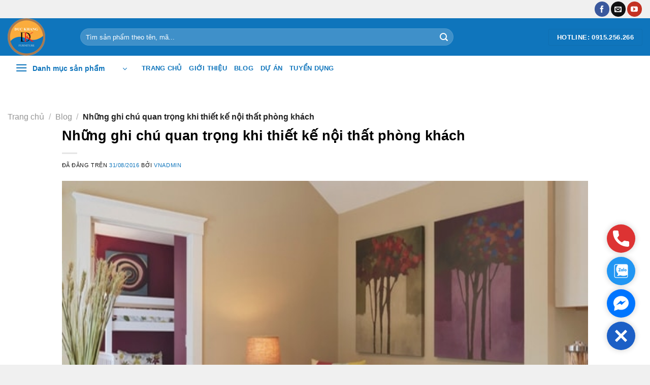

--- FILE ---
content_type: text/html; charset=UTF-8
request_url: https://veneer.vn/tin-tuc/301-nhung-ghi-chu-quan-trong-khi-thiet-ke-noi-that-phong-khach-hien-dai.html
body_size: 23143
content:
<!DOCTYPE html><html lang="vi" prefix="og: https://ogp.me/ns#" class="loading-site no-js"><head><meta charset="UTF-8" /><link rel="profile" href="http://gmpg.org/xfn/11" /><link rel="pingback" href="https://veneer.vn/xmlrpc.php" /> <script src="[data-uri]" defer></script> <meta name="viewport" content="width=device-width, initial-scale=1" /><title>Những ghi chú quan trọng khi thiết kế nội thất phòng khách - Veneer.vn - Nội thất gỗ veneer - Nội thất Đức Khang</title><meta name="description" content="Phòng khách là nơi cả nhà tụ tập, quây quần sau một ngày dài làm việc vất vả. Để thiết kế phòng khách theo phong cách hiện đại bạn nhất thiết phải nghiên cứu không gian phòng khách, bố trí ánh sáng phù hợp và tận dụng không gian mở."/><meta name="robots" content="index, follow, max-snippet:-1, max-video-preview:-1, max-image-preview:large"/><link rel="canonical" href="https://veneer.vn/tin-tuc/301-nhung-ghi-chu-quan-trong-khi-thiet-ke-noi-that-phong-khach-hien-dai.html" /><meta property="og:locale" content="vi_VN" /><meta property="og:type" content="article" /><meta property="og:title" content="Những ghi chú quan trọng khi thiết kế nội thất phòng khách - Veneer.vn - Nội thất gỗ veneer - Nội thất Đức Khang" /><meta property="og:description" content="Phòng khách là nơi cả nhà tụ tập, quây quần sau một ngày dài làm việc vất vả. Để thiết kế phòng khách theo phong cách hiện đại bạn nhất thiết phải nghiên cứu không gian phòng khách, bố trí ánh sáng phù hợp và tận dụng không gian mở." /><meta property="og:url" content="https://veneer.vn/tin-tuc/301-nhung-ghi-chu-quan-trong-khi-thiet-ke-noi-that-phong-khach-hien-dai.html" /><meta property="og:site_name" content="Veneer.vn" /><meta property="article:section" content="Blog" /><meta property="og:updated_time" content="2024-04-06T06:50:49+07:00" /><meta property="og:image" content="https://veneer.vn/wp-content/uploads/2016/08/images_k2_7d0d25bfcaa1421c2931a4f0387462aa.jpg" /><meta property="og:image:secure_url" content="https://veneer.vn/wp-content/uploads/2016/08/images_k2_7d0d25bfcaa1421c2931a4f0387462aa.jpg" /><meta property="og:image:width" content="600" /><meta property="og:image:height" content="450" /><meta property="og:image:alt" content="Những ghi chú quan trọng khi thiết kế nội thất phòng khách" /><meta property="og:image:type" content="image/jpeg" /><meta property="article:published_time" content="2016-08-31T02:00:00+07:00" /><meta property="article:modified_time" content="2024-04-06T06:50:49+07:00" /><meta name="twitter:card" content="summary_large_image" /><meta name="twitter:title" content="Những ghi chú quan trọng khi thiết kế nội thất phòng khách - Veneer.vn - Nội thất gỗ veneer - Nội thất Đức Khang" /><meta name="twitter:description" content="Phòng khách là nơi cả nhà tụ tập, quây quần sau một ngày dài làm việc vất vả. Để thiết kế phòng khách theo phong cách hiện đại bạn nhất thiết phải nghiên cứu không gian phòng khách, bố trí ánh sáng phù hợp và tận dụng không gian mở." /><meta name="twitter:image" content="https://veneer.vn/wp-content/uploads/2016/08/images_k2_7d0d25bfcaa1421c2931a4f0387462aa.jpg" /><meta name="twitter:label1" content="Được viết bởi" /><meta name="twitter:data1" content="vnadmin" /><meta name="twitter:label2" content="Thời gian để đọc" /><meta name="twitter:data2" content="3 phút" /> <script type="application/ld+json" class="rank-math-schema">{"@context":"https://schema.org","@graph":[{"@type":"Organization","@id":"https://veneer.vn/#organization","name":"Veneer.vn","url":"https://veneer.vn"},{"@type":"WebSite","@id":"https://veneer.vn/#website","url":"https://veneer.vn","name":"Veneer.vn","publisher":{"@id":"https://veneer.vn/#organization"},"inLanguage":"vi"},{"@type":"ImageObject","@id":"https://veneer.vn/wp-content/uploads/2016/08/images_k2_7d0d25bfcaa1421c2931a4f0387462aa.jpg","url":"https://veneer.vn/wp-content/uploads/2016/08/images_k2_7d0d25bfcaa1421c2931a4f0387462aa.jpg","width":"600","height":"450","inLanguage":"vi"},{"@type":"WebPage","@id":"https://veneer.vn/tin-tuc/301-nhung-ghi-chu-quan-trong-khi-thiet-ke-noi-that-phong-khach-hien-dai.html#webpage","url":"https://veneer.vn/tin-tuc/301-nhung-ghi-chu-quan-trong-khi-thiet-ke-noi-that-phong-khach-hien-dai.html","name":"Nh\u1eefng ghi ch\u00fa quan tr\u1ecdng khi thi\u1ebft k\u1ebf n\u1ed9i th\u1ea5t ph\u00f2ng kh\u00e1ch - Veneer.vn - N\u1ed9i th\u1ea5t g\u1ed7 veneer - N\u1ed9i th\u1ea5t \u0110\u1ee9c Khang","datePublished":"2016-08-31T02:00:00+07:00","dateModified":"2024-04-06T06:50:49+07:00","isPartOf":{"@id":"https://veneer.vn/#website"},"primaryImageOfPage":{"@id":"https://veneer.vn/wp-content/uploads/2016/08/images_k2_7d0d25bfcaa1421c2931a4f0387462aa.jpg"},"inLanguage":"vi"},{"@type":"Person","@id":"https://veneer.vn/author/vnadmin","name":"vnadmin","url":"https://veneer.vn/author/vnadmin","image":{"@type":"ImageObject","@id":"https://veneer.vn/wp-content/litespeed/avatar/99734958303fc02260928f263acb7140.jpg?ver=1768110685","url":"https://veneer.vn/wp-content/litespeed/avatar/99734958303fc02260928f263acb7140.jpg?ver=1768110685","caption":"vnadmin","inLanguage":"vi"},"worksFor":{"@id":"https://veneer.vn/#organization"}},{"@type":"BlogPosting","headline":"Nh\u1eefng ghi ch\u00fa quan tr\u1ecdng khi thi\u1ebft k\u1ebf n\u1ed9i th\u1ea5t ph\u00f2ng kh\u00e1ch - Veneer.vn - N\u1ed9i th\u1ea5t g\u1ed7 veneer - N\u1ed9i th\u1ea5t \u0110\u1ee9c","datePublished":"2016-08-31T02:00:00+07:00","dateModified":"2024-04-06T06:50:49+07:00","articleSection":"Blog","author":{"@id":"https://veneer.vn/author/vnadmin","name":"vnadmin"},"publisher":{"@id":"https://veneer.vn/#organization"},"description":"Ph\u00f2ng kh\u00e1ch l\u00e0 n\u01a1i c\u1ea3 nh\u00e0 t\u1ee5 t\u1eadp, qu\u00e2y qu\u1ea7n sau m\u1ed9t ng\u00e0y d\u00e0i l\u00e0m vi\u1ec7c v\u1ea5t v\u1ea3. \u0110\u1ec3 thi\u1ebft k\u1ebf ph\u00f2ng kh\u00e1ch theo phong c\u00e1ch hi\u1ec7n \u0111\u1ea1i b\u1ea1n nh\u1ea5t thi\u1ebft ph\u1ea3i nghi\u00ean c\u1ee9u kh\u00f4ng gian ph\u00f2ng kh\u00e1ch, b\u1ed1 tr\u00ed \u00e1nh s\u00e1ng ph\u00f9 h\u1ee3p v\u00e0 t\u1eadn d\u1ee5ng kh\u00f4ng gian m\u1edf.","name":"Nh\u1eefng ghi ch\u00fa quan tr\u1ecdng khi thi\u1ebft k\u1ebf n\u1ed9i th\u1ea5t ph\u00f2ng kh\u00e1ch - Veneer.vn - N\u1ed9i th\u1ea5t g\u1ed7 veneer - N\u1ed9i th\u1ea5t \u0110\u1ee9c","@id":"https://veneer.vn/tin-tuc/301-nhung-ghi-chu-quan-trong-khi-thiet-ke-noi-that-phong-khach-hien-dai.html#richSnippet","isPartOf":{"@id":"https://veneer.vn/tin-tuc/301-nhung-ghi-chu-quan-trong-khi-thiet-ke-noi-that-phong-khach-hien-dai.html#webpage"},"image":{"@id":"https://veneer.vn/wp-content/uploads/2016/08/images_k2_7d0d25bfcaa1421c2931a4f0387462aa.jpg"},"inLanguage":"vi","mainEntityOfPage":{"@id":"https://veneer.vn/tin-tuc/301-nhung-ghi-chu-quan-trong-khi-thiet-ke-noi-that-phong-khach-hien-dai.html#webpage"}}]}</script> <link rel='prefetch' href='https://veneer.vn/wp-content/themes/flatsome/assets/js/flatsome.js?ver=be4456ec53c49e21f6f3' /><link rel='prefetch' href='https://veneer.vn/wp-content/themes/flatsome/assets/js/chunk.slider.js?ver=3.18.4' /><link rel='prefetch' href='https://veneer.vn/wp-content/themes/flatsome/assets/js/chunk.popups.js?ver=3.18.4' /><link rel='prefetch' href='https://veneer.vn/wp-content/themes/flatsome/assets/js/chunk.tooltips.js?ver=3.18.4' /><link rel='prefetch' href='https://veneer.vn/wp-content/themes/flatsome/assets/js/woocommerce.js?ver=49415fe6a9266f32f1f2' /><link rel="alternate" type="application/rss+xml" title="Dòng thông tin Veneer.vn - Nội thất gỗ veneer - Nội thất Đức Khang &raquo;" href="https://veneer.vn/feed" /><link rel="alternate" type="application/rss+xml" title="Veneer.vn - Nội thất gỗ veneer - Nội thất Đức Khang &raquo; Dòng bình luận" href="https://veneer.vn/comments/feed" /><link rel="alternate" title="oNhúng (JSON)" type="application/json+oembed" href="https://veneer.vn/wp-json/oembed/1.0/embed?url=https%3A%2F%2Fveneer.vn%2Ftin-tuc%2F301-nhung-ghi-chu-quan-trong-khi-thiet-ke-noi-that-phong-khach-hien-dai.html" /><link rel="alternate" title="oNhúng (XML)" type="text/xml+oembed" href="https://veneer.vn/wp-json/oembed/1.0/embed?url=https%3A%2F%2Fveneer.vn%2Ftin-tuc%2F301-nhung-ghi-chu-quan-trong-khi-thiet-ke-noi-that-phong-khach-hien-dai.html&#038;format=xml" /><link data-optimized="2" rel="stylesheet" href="https://veneer.vn/wp-content/litespeed/css/666fa6afb15a8fca11df107f56f5b24c.css?ver=39f6c" /> <script type="text/javascript" src="https://veneer.vn/wp-includes/js/jquery/jquery.min.js" id="jquery-core-js"></script> <script data-optimized="1" type="text/javascript" src="https://veneer.vn/wp-content/litespeed/js/73ea40c8993e5b4feb485848d2d41f30.js?ver=41f30" id="wc-jquery-blockui-js" data-wp-strategy="defer"></script> <script type="text/javascript" id="wc-add-to-cart-js-extra" src="[data-uri]" defer></script> <script data-optimized="1" type="text/javascript" src="https://veneer.vn/wp-content/litespeed/js/adcb7bb49037f49ec6c6ae68c7a2e13e.js?ver=2e13e" id="wc-add-to-cart-js" defer="defer" data-wp-strategy="defer"></script> <script data-optimized="1" type="text/javascript" src="https://veneer.vn/wp-content/litespeed/js/116d11a229a7f1c049f6f227a3562aee.js?ver=62aee" id="wc-js-cookie-js" data-wp-strategy="defer"></script> <link rel="https://api.w.org/" href="https://veneer.vn/wp-json/" /><link rel="alternate" title="JSON" type="application/json" href="https://veneer.vn/wp-json/wp/v2/posts/301" /><link rel="EditURI" type="application/rsd+xml" title="RSD" href="https://veneer.vn/xmlrpc.php?rsd" /><meta name="generator" content="WordPress 6.9" /><link rel='shortlink' href='https://veneer.vn/?p=301' />
 <script src="https://www.googletagmanager.com/gtag/js?id=G-H7XMFG0T0V" defer data-deferred="1"></script> <script src="[data-uri]" defer></script> <noscript><style>.woocommerce-product-gallery{ opacity: 1 !important; }</style></noscript><link rel="icon" href="https://veneer.vn/wp-content/uploads/2024/04/cropped-images_headers_logo-32x32.png" sizes="32x32" /><link rel="icon" href="https://veneer.vn/wp-content/uploads/2024/04/cropped-images_headers_logo-192x192.png" sizes="192x192" /><link rel="apple-touch-icon" href="https://veneer.vn/wp-content/uploads/2024/04/cropped-images_headers_logo-180x180.png" /><meta name="msapplication-TileImage" content="https://veneer.vn/wp-content/uploads/2024/04/cropped-images_headers_logo-270x270.png" /><style id="flatsome-swatches-css" type="text/css"></style><style id="kirki-inline-styles"></style> <script src="https://www.googletagmanager.com/gtag/js?id=G-4RSH9WM7QC" defer data-deferred="1"></script> <script src="[data-uri]" defer></script> <script src="//s1.what-on.com/widget/service.js?key=C5uXwcAm&v=7" defer data-deferred="1"></script> </head><body class="wp-singular post-template-default single single-post postid-301 single-format-standard wp-theme-flatsome wp-child-theme-flatsome-child theme-flatsome woocommerce-no-js full-width lightbox nav-dropdown-has-arrow nav-dropdown-has-shadow nav-dropdown-has-border mobile-submenu-slide mobile-submenu-slide-levels-2"><a class="skip-link screen-reader-text" href="#main">Chuyển đến nội dung</a><div id="wrapper"><header id="header" class="header has-sticky sticky-fade"><div class="header-wrapper"><div id="top-bar" class="header-top hide-for-sticky"><div class="flex-row container"><div class="flex-col hide-for-medium flex-left"><ul class="nav nav-left medium-nav-center nav-small  nav-"></ul></div><div class="flex-col hide-for-medium flex-center"><ul class="nav nav-center nav-small  nav-"></ul></div><div class="flex-col hide-for-medium flex-right"><ul class="nav top-bar-nav nav-right nav-small  nav-"><li class="html header-social-icons ml-0"><div class="social-icons follow-icons" ><a href="https://www.facebook.com/duckhangfu" target="_blank" data-label="Facebook" class="icon primary button circle facebook tooltip" title="Theo dõi trên Facebook" aria-label="Theo dõi trên Facebook" rel="noopener nofollow" ><i class="icon-facebook" ></i></a><a href="mailto:noithatduckhang@gmail.com" data-label="E-mail" target="_blank" class="icon primary button circle email tooltip" title="Gửi email cho chúng tôi" aria-label="Gửi email cho chúng tôi" rel="nofollow noopener" ><i class="icon-envelop" ></i></a><a href="https://www.youtube.com/@congtycophannoithatuckhang8717" data-label="YouTube" target="_blank" class="icon primary button circle youtube tooltip" title="Theo dõi trên YouTube" aria-label="Theo dõi trên YouTube" rel="noopener nofollow" ><i class="icon-youtube" ></i></a></div></li></ul></div><div class="flex-col show-for-medium flex-grow"><ul class="nav nav-center nav-small mobile-nav  nav-"><li class="header-search-form search-form html relative has-icon"><div class="header-search-form-wrapper"><div class="searchform-wrapper ux-search-box relative form-flat is-normal"><form role="search" method="get" class="searchform" action="https://veneer.vn/"><div class="flex-row relative"><div class="flex-col flex-grow">
<label class="screen-reader-text" for="woocommerce-product-search-field-0">Tìm kiếm:</label>
<input type="search" id="woocommerce-product-search-field-0" class="search-field mb-0" placeholder="Tìm sản phẩm theo tên, mã..." value="" name="s" />
<input type="hidden" name="post_type" value="product" /></div><div class="flex-col">
<button type="submit" value="Tìm kiếm" class="ux-search-submit submit-button secondary button  icon mb-0" aria-label="Nộp">
<i class="icon-search" ></i>			</button></div></div><div class="live-search-results text-left z-top"></div></form></div></div></li></ul></div></div></div><div id="masthead" class="header-main hide-for-sticky nav-dark"><div class="header-inner flex-row container logo-left medium-logo-center" role="navigation"><div id="logo" class="flex-col logo"><a href="https://veneer.vn/" title="Veneer.vn &#8211; Nội thất gỗ veneer &#8211; Nội thất Đức Khang" rel="home">
<img data-lazyloaded="1" src="[data-uri]" width="90" height="90" data-src="https://veneer.vn/wp-content/uploads/2024/04/images_headers_logo.png" class="header_logo header-logo" alt="Veneer.vn &#8211; Nội thất gỗ veneer &#8211; Nội thất Đức Khang"/><img data-lazyloaded="1" src="[data-uri]" width="90" height="90" data-src="https://veneer.vn/wp-content/uploads/2024/04/images_headers_logo.png" class="header-logo-dark" alt="Veneer.vn &#8211; Nội thất gỗ veneer &#8211; Nội thất Đức Khang"/></a></div><div class="flex-col show-for-medium flex-left"><ul class="mobile-nav nav nav-left "><li class="nav-icon has-icon"><div class="header-button">		<a href="#" data-open="#main-menu" data-pos="left" data-bg="main-menu-overlay" data-color="" class="icon button round is-outline is-small" aria-label="Menu" aria-controls="main-menu" aria-expanded="false"><i class="icon-menu" ></i>
</a></div></li></ul></div><div class="flex-col hide-for-medium flex-left
flex-grow"><ul class="header-nav header-nav-main nav nav-left  nav-pills nav-size-medium nav-spacing-xlarge nav-uppercase" ><li class="header-search-form search-form html relative has-icon"><div class="header-search-form-wrapper"><div class="searchform-wrapper ux-search-box relative form-flat is-normal"><form role="search" method="get" class="searchform" action="https://veneer.vn/"><div class="flex-row relative"><div class="flex-col flex-grow">
<label class="screen-reader-text" for="woocommerce-product-search-field-1">Tìm kiếm:</label>
<input type="search" id="woocommerce-product-search-field-1" class="search-field mb-0" placeholder="Tìm sản phẩm theo tên, mã..." value="" name="s" />
<input type="hidden" name="post_type" value="product" /></div><div class="flex-col">
<button type="submit" value="Tìm kiếm" class="ux-search-submit submit-button secondary button  icon mb-0" aria-label="Nộp">
<i class="icon-search" ></i>			</button></div></div><div class="live-search-results text-left z-top"></div></form></div></div></li></ul></div><div class="flex-col hide-for-medium flex-right"><ul class="header-nav header-nav-main nav nav-right  nav-pills nav-size-medium nav-spacing-xlarge nav-uppercase"><li class="html header-button-1"><div class="header-button">
<a href="tel:0915256266" target="_blank" class="button primary" rel="nofollow noopener"  style="border-radius:99px;">
<span>Hotline: 0915.256.266</span>
</a></div></li></ul></div><div class="flex-col show-for-medium flex-right"><ul class="mobile-nav nav nav-right "><li class="cart-item has-icon"><a href="https://veneer.vn/gio-hang" class="header-cart-link is-small" title="Giỏ hàng" ><span class="cart-icon image-icon">
<strong>0</strong>
</span>
</a></li></ul></div></div></div><div id="wide-nav" class="header-bottom wide-nav hide-for-medium"><div class="flex-row container"><div class="flex-col hide-for-medium flex-left"><ul class="nav header-nav header-bottom-nav nav-left  nav-uppercase"><li class="header-vertical-menu" role="navigation"><div class="header-vertical-menu__opener">
<span class="header-vertical-menu__icon">
<i class="icon-menu" ></i>			</span>
<span class="header-vertical-menu__title">
Danh mục sản phẩm		</span>
<i class="icon-angle-down" ></i></div><div class="header-vertical-menu__fly-out dark has-shadow"><div class="menu-danh-muc-sp-container"><ul id="menu-danh-muc-sp" class="ux-nav-vertical-menu nav-vertical-fly-out"><li id="menu-item-1434" class="menu-item menu-item-type-custom menu-item-object-custom menu-item-has-children menu-item-1434 menu-item-design-default has-dropdown"><a href="#" class="nav-top-link" aria-expanded="false" aria-haspopup="menu">Nội thất mặt gỗ tự nhiên<i class="icon-angle-down" ></i></a><ul class="sub-menu nav-dropdown nav-dropdown-default"><li id="menu-item-1419" class="menu-item menu-item-type-taxonomy menu-item-object-product_cat menu-item-1419"><a href="https://veneer.vn/danh-muc-san-pham/san-pham/cua-go-veneer">Cửa gỗ công nghiệp bề mặt Veneer đẹp cao cấp</a></li><li id="menu-item-1426" class="menu-item menu-item-type-taxonomy menu-item-object-product_cat menu-item-1426"><a href="https://veneer.vn/danh-muc-san-pham/san-pham/op-tieu-am">Ốp gỗ tiêu âm &#8211; Tấm tiêu âm Veneer cao cấp, giá tốt</a></li></ul></li><li id="menu-item-1420" class="menu-item menu-item-type-taxonomy menu-item-object-product_cat menu-item-has-children menu-item-1420 menu-item-design-default has-dropdown"><a href="https://veneer.vn/danh-muc-san-pham/san-pham/noi-that-laminate" class="nav-top-link" aria-expanded="false" aria-haspopup="menu">Nội thất Laminate<i class="icon-angle-down" ></i></a><ul class="sub-menu nav-dropdown nav-dropdown-default"><li id="menu-item-1421" class="menu-item menu-item-type-taxonomy menu-item-object-product_cat menu-item-1421"><a href="https://veneer.vn/danh-muc-san-pham/san-pham/noi-that-laminate/ban-lam-viec-laminate">Bàn làm việc Laminate</a></li><li id="menu-item-1422" class="menu-item menu-item-type-taxonomy menu-item-object-product_cat menu-item-1422"><a href="https://veneer.vn/danh-muc-san-pham/san-pham/noi-that-laminate/ke-ti-vi-laminate">Kệ tivi Laminate</a></li><li id="menu-item-1423" class="menu-item menu-item-type-taxonomy menu-item-object-product_cat menu-item-1423"><a href="https://veneer.vn/danh-muc-san-pham/san-pham/noi-that-laminate/giuong-ngu-laminate">Mẫu giường ngủ gỗ Laminate đẹp giá tốt</a></li><li id="menu-item-1424" class="menu-item menu-item-type-taxonomy menu-item-object-product_cat menu-item-1424"><a href="https://veneer.vn/danh-muc-san-pham/san-pham/noi-that-laminate/tu-bep-laminate">Tủ bếp Laminate</a></li><li id="menu-item-1425" class="menu-item menu-item-type-taxonomy menu-item-object-product_cat menu-item-1425"><a href="https://veneer.vn/danh-muc-san-pham/san-pham/noi-that-laminate/tu-ao-laminate">Tủ quần áo gỗ công nghiệp Laminate đẹp giá tốt</a></li></ul></li><li id="menu-item-1427" class="menu-item menu-item-type-taxonomy menu-item-object-product_cat menu-item-has-children menu-item-1427 menu-item-design-default has-dropdown"><a href="https://veneer.vn/danh-muc-san-pham/san-pham/quay-le-tan-quay-giao-dich" class="nav-top-link" aria-expanded="false" aria-haspopup="menu">Quầy lễ tân, quầy giao dịch<i class="icon-angle-down" ></i></a><ul class="sub-menu nav-dropdown nav-dropdown-default"><li id="menu-item-1428" class="menu-item menu-item-type-taxonomy menu-item-object-product_cat menu-item-1428"><a href="https://veneer.vn/danh-muc-san-pham/san-pham/quay-le-tan-quay-giao-dich/quay-giao-dich">Quầy giao dịch</a></li><li id="menu-item-1429" class="menu-item menu-item-type-taxonomy menu-item-object-product_cat menu-item-1429"><a href="https://veneer.vn/danh-muc-san-pham/san-pham/quay-le-tan-quay-giao-dich/quay-le-tan">Quầy lễ tân</a></li></ul></li></ul></div></div></li><li id="menu-item-1061" class="menu-item menu-item-type-custom menu-item-object-custom menu-item-home menu-item-1061 menu-item-design-default"><a href="https://veneer.vn/" class="nav-top-link">Trang chủ</a></li><li id="menu-item-1418" class="menu-item menu-item-type-taxonomy menu-item-object-category menu-item-1418 menu-item-design-default"><a href="https://veneer.vn/gioi-thieu" class="nav-top-link">Giới thiệu</a></li><li id="menu-item-1559" class="menu-item menu-item-type-taxonomy menu-item-object-category current-post-ancestor current-menu-parent current-post-parent menu-item-1559 active menu-item-design-default"><a href="https://veneer.vn/tin-tuc" class="nav-top-link">Blog</a></li><li id="menu-item-1560" class="menu-item menu-item-type-taxonomy menu-item-object-category menu-item-1560 menu-item-design-default"><a href="https://veneer.vn/du-an" class="nav-top-link">Dự án</a></li><li id="menu-item-1064" class="menu-item menu-item-type-custom menu-item-object-custom menu-item-home menu-item-1064 menu-item-design-default"><a href="https://veneer.vn/#" class="nav-top-link">Tuyển dụng</a></li></ul></div><div class="flex-col hide-for-medium flex-right flex-grow"><ul class="nav header-nav header-bottom-nav nav-right  nav-uppercase"></ul></div></div></div><div class="header-bg-container fill"><div class="header-bg-image fill"></div><div class="header-bg-color fill"></div></div></div></header><main id="main" class=""><div id="content" class="blog-wrapper blog-single page-wrapper"><div class="page-title shop-page-title product-page-title"><div class="page-title-inner flex-row medium-flex-wrap container"><div class="flex-col flex-grow medium-text-center"><div class="is-medium"><nav class="breadcrumbs"><a href="https://veneer.vn">Trang chủ</a> <span class="divider">&#47;</span> <a href="https://veneer.vn/tin-tuc">Blog</a> <span class="divider">&#47;</span> Những ghi chú quan trọng khi thiết kế nội thất phòng khách</nav></div></div></div></div><div class="row align-center"><div class="large-10 col"><article id="post-301" class="post-301 post type-post status-publish format-standard has-post-thumbnail hentry category-tin-tuc"><div class="article-inner "><header class="entry-header"><div class="entry-header-text entry-header-text-top text-left"><h1 class="entry-title">Những ghi chú quan trọng khi thiết kế nội thất phòng khách</h1><div class="entry-divider is-divider small"></div><div class="entry-meta uppercase is-xsmall">
<span class="posted-on">Đã đăng trên <a href="https://veneer.vn/tin-tuc/301-nhung-ghi-chu-quan-trong-khi-thiet-ke-noi-that-phong-khach-hien-dai.html" rel="bookmark"><time class="entry-date published" datetime="2016-08-31T02:00:00+07:00">31/08/2016</time><time class="updated" datetime="2024-04-06T06:50:49+07:00">06/04/2024</time></a></span> <span class="byline">bởi <span class="meta-author vcard"><a class="url fn n" href="https://veneer.vn/author/vnadmin">vnadmin</a></span></span></div></div><div class="entry-image relative">
<a href="https://veneer.vn/tin-tuc/301-nhung-ghi-chu-quan-trong-khi-thiet-ke-noi-that-phong-khach-hien-dai.html">
<img data-lazyloaded="1" src="[data-uri]" width="600" height="450" data-src="https://veneer.vn/wp-content/uploads/2016/08/images_k2_7d0d25bfcaa1421c2931a4f0387462aa.jpg" class="attachment-large size-large wp-post-image" alt="" decoding="async" fetchpriority="high" /></a></div></header><div class="entry-content single-page"><br /><div id="ez-toc-container" class="ez-toc-v2_0_76 counter-hierarchy ez-toc-counter ez-toc-grey ez-toc-container-direction"><div class="ez-toc-title-container"><p class="ez-toc-title" style="cursor:inherit">Table of Contents</p>
<span class="ez-toc-title-toggle"><a href="#" class="ez-toc-pull-right ez-toc-btn ez-toc-btn-xs ez-toc-btn-default ez-toc-toggle" aria-label="Toggle Table of Content"><span class="ez-toc-js-icon-con"><span class=""><span class="eztoc-hide" style="display:none;">Toggle</span><span class="ez-toc-icon-toggle-span"><svg style="fill: #999;color:#999" xmlns="http://www.w3.org/2000/svg" class="list-377408" width="20px" height="20px" viewBox="0 0 24 24" fill="none"><path d="M6 6H4v2h2V6zm14 0H8v2h12V6zM4 11h2v2H4v-2zm16 0H8v2h12v-2zM4 16h2v2H4v-2zm16 0H8v2h12v-2z" fill="currentColor"></path></svg><svg style="fill: #999;color:#999" class="arrow-unsorted-368013" xmlns="http://www.w3.org/2000/svg" width="10px" height="10px" viewBox="0 0 24 24" version="1.2" baseProfile="tiny"><path d="M18.2 9.3l-6.2-6.3-6.2 6.3c-.2.2-.3.4-.3.7s.1.5.3.7c.2.2.4.3.7.3h11c.3 0 .5-.1.7-.3.2-.2.3-.5.3-.7s-.1-.5-.3-.7zM5.8 14.7l6.2 6.3 6.2-6.3c.2-.2.3-.5.3-.7s-.1-.5-.3-.7c-.2-.2-.4-.3-.7-.3h-11c-.3 0-.5.1-.7.3-.2.2-.3.5-.3.7s.1.5.3.7z"/></svg></span></span></span></a></span></div><nav><ul class='ez-toc-list ez-toc-list-level-1 ' ><li class='ez-toc-page-1 ez-toc-heading-level-3'><a class="ez-toc-link ez-toc-heading-1" href="#Nghien_cuu_khong_gian_su_dung" >Nghiên cứu không gian sử dụng</a></li><li class='ez-toc-page-1 ez-toc-heading-level-3'><a class="ez-toc-link ez-toc-heading-2" href="#Thiet_ke_anh_sang_phu_hop" >Thiết kế ánh sáng phù hợp</a></li><li class='ez-toc-page-1 ez-toc-heading-level-3'><a class="ez-toc-link ez-toc-heading-3" href="#Tan_dung_kien_truc_mo" >Tận dụng kiến trúc mở</a></li><li class='ez-toc-page-1 ez-toc-heading-level-3'><a class="ez-toc-link ez-toc-heading-4" href="#Phong_khach_chi_dep_khi_hai_hoa_ve_tham_my" >Phòng khách chỉ đẹp khi hài hòa về thẩm mỹ</a></li></ul></nav></div><h3 class="MsoNormal" style="text-align: justify;"><span class="ez-toc-section" id="Nghien_cuu_khong_gian_su_dung"></span>Nghiên cứu không gian sử dụng<span class="ez-toc-section-end"></span></h3><p class="MsoNormal" style="text-align: justify;">Thiết kế, bài trí nội thất gia đình nhất là không gian phòng khách cần dựa trên tính chất sử dụng không gian của nó. Phòng khách chính là nơi tiếp khách và sum họp của các thành viên trong gia đình. Để hài hòa với kiến trúc của ngôi nhà, nội thất phòng khách không chỉ cần đẹp mắt mà còn phải phù hợp với công năng, hiện trạng gian phòng. Để tăng diện tích ngồi tiếp khách nên sử dụng bộ sofa lớn đồng thời chỉ sử dụng kệ nhỏ dùng cho việc trang trí. Bạn có thể tham khảo thêm bài viết Lựa chọn sofa cho phòng khách có diện tích chật để có thêm kinh nghiệm trong việc chọn sản phẩm phù hợp. </p><p class="MsoNormal" style="text-align: justify;">Nếu bề ngang quá hẹp nhất là đối với nhà ống cũng không cần kệ giá nữa và treo ti vi trên tường để tiết kiệm không gian. Chỉ cần một bộ sofa dài, một bức tranh, một bình hoa, là đủ cho không gian phòng khách nhỏ bé. Nếu muốn khoảng đi lại được rộng rãi hơn thì có thể sắp xếp nội thất theo chiều dọc.</p><h3 class="MsoNormal" style="text-align: justify;"><span class="ez-toc-section" id="Thiet_ke_anh_sang_phu_hop"></span>Thiết kế ánh sáng phù hợp<span class="ez-toc-section-end"></span></h3><p class="MsoNormal" style="text-align: justify;">Ánh sáng cũng góp phần không nhỏ trong thiết kế phòng khách đẹp, ánh sáng tạo hiệu ứng cho không gian thêm rộng và sáng sủa. Không nhất thiết phải sử dụng nhiều bóng đèn, đặt hệ thống đèn chiếu sáng và trang trí ở vị trí phù hợp, màu sắc ấm áp gần gũi càng tôn lên sự lộng lẫy, cuốn hút cho tổng thể nội thất phòng khách mà bạn đã chọn lựa.<img data-lazyloaded="1" src="[data-uri]" decoding="async" data-src="http://noithathoaphat.pro/images/blog/T5_2016/bai-tri-nha-hop-phong-thuy-cho-gia-chu-nam-sinh-nam-1959-2.jpg" alt="" width="600" height="450" /></p><p class="MsoNormal" style="text-align: justify;">Những tư vấn bài trí và lựa chọn nội thất phòng khách trên đây hy vọng sẽ góp phần giúp bạn sở hữu căn phòng sang trọng, hiện đại, tinh tế và làm tăng thêm giá trị của ngôi nhà.</p><p class="MsoNormal" style="text-align: justify;">Không những mỗi không gian phòng khách bạn cần chú ý tới yếu tố ánh sáng mà phòng bếp cũng vậy khi không gian sống bị thu nhỏ lại, việc chiếu sáng những khoảng trống phía trên và dưới tủ bếp khá quan trọng và phổ biến. Bạn tham khảo bài viết cách bố trí ánh sáng cho phòng bếp sẽ là những gợi ý thú vị cho bạn tham khảo.</p><h3 class="MsoNormal" style="text-align: justify;"><span class="ez-toc-section" id="Tan_dung_kien_truc_mo"></span>Tận dụng kiến trúc mở<span class="ez-toc-section-end"></span></h3><p class="MsoNormal" style="text-align: justify;">Phòng khách nhà ở hiện nay thường có xu hướng thiết kế thông với phòng bếp. Sự kết hợp ăn ý với phòng bếp làm cho phòng khách trở nên thoáng đẹp hơn. Cũng có thể đưa cây xanh vào để không gian này thêm bắt mắt, thư giãn.</p><p class="MsoNormal" style="text-align: justify;"><strong>Xem thêm:</strong></p><ul><li class="MsoNormal" style="text-align: justify;"><a title="Những tiêu chí của một phòng bếp hiện đại" href="https://veneer.vn/blog/248-nhung-tieu-chi-cua-mot-phong-bep-hien-dai.html" target="_blank" rel="noopener">Những tiêu chí của một phòng bếp hiện đại</a></li><li class="MsoNormal" style="text-align: justify;"><a title="Làm mới không gian phòng khách với tủ kệ tivi Đức Khang" href="https://veneer.vn/blog/106-lam-moi-khong-gian-phong-khach-voi-tu-ke-tivi-duc-khang.html" target="_blank" rel="noopener">Làm mới không gian phòng khách với tủ kệ tivi Đức Khang</a></li></ul><p class="MsoNormal" style="text-align: justify;">So với các phòng khác, phòng khách phải là nơi tiếp nhận nhiều ánh sáng tự nhiên nhất. Nếu có thể lấy ánh sáng tự nhiên tràn vào từ khu vực ngoại thất thì phòng khách sẽ thoáng đãng hơn nhiều. Vì vậy khi thiết kế cửa cho phòng khách nên để độ rộng tối đa. Cũng có thiết kế căn hộ tận dụng ánh sáng bằng cách tạo giếng trời giữa nhà. </p><h3 class="MsoNormal" style="text-align: justify;"><span class="ez-toc-section" id="Phong_khach_chi_dep_khi_hai_hoa_ve_tham_my"></span>Phòng khách chỉ đẹp khi hài hòa về thẩm mỹ<span class="ez-toc-section-end"></span></h3><p class="MsoNormal" style="text-align: justify;">Nội thất trang trí cho phòng khách nên thiên về xu hướng ứng dụng đường nét đơn giản, độ lớn vừa phải kết hợp cùng cách bố trí màu sắc đơn giản để toát lên vẻ đẹp tinh tế cho căn phòng. Tránh các màu nóng, tối, bởi những màu tươi sáng mới có tác dụng lớn trong việc nới rộng không gian.</p><p class="MsoNormal" style="text-align: justify;">Với phòng khách rộng, gia chủ vẫn hoàn toàn có thể sử dụng tông màu trắng để mang lại cảm giác sạch sẽ, tinh khôi. Đặc biệt sofa trắng luôn tạo dáng vẻ trẻ trung, hiện đại. Sàn gỗ giúp mang lại vẻ sang trọng cho phòng khách, bên cạnh đó những tông màu tương phản của nội thất lại tạo nét cá tính.<img data-lazyloaded="1" src="[data-uri]" decoding="async" data-src="http://noithathoaphat.pro/images/blog/T3-2016/nhung-dieu-nen-va-khong-nen-lam-voi-phong-thuy-phong-khach2-min.jpg" alt="" width="600" height="364" /></p><p class="MsoNormal" style="text-align: justify;">Phòng khách nhà ở hiện đại thường sử dụng gam màu trung tính như ghi nhạt, màu kem, kết hợp với chất liệu gỗ, kim loại hiện đại của nội thất tạo vẻ đẹp thanh thoát, trang nhã cho căn phòng. Bên cạnh đó là những phụ kiện trang trí kèm theo như đèn bàn, rèm cửa, gối, thảm, kệ…phối hợp hài hoà giữa tỉ lệ và màu sắc.</p><p class="MsoNormal" style="text-align: justify;">Sử dụng giấy dán tường hoa văn nhẹ nhàng décor cho phòng khách sẽ gây thiện cảm cho người nhìn, hơn nữa đồ nội thất đơn giản luôn phù hợp với một phòng khách hẹp trong nhà phố.</p><div class="blog-share text-center"><div class="is-divider medium"></div><div class="social-icons share-icons share-row relative" ><a href="https://www.facebook.com/sharer.php?u=https://veneer.vn/tin-tuc/301-nhung-ghi-chu-quan-trong-khi-thiet-ke-noi-that-phong-khach-hien-dai.html" data-label="Facebook" onclick="window.open(this.href,this.title,'width=500,height=500,top=300px,left=300px'); return false;" target="_blank" class="icon primary button circle tooltip facebook" title="Chia sẻ trên Facebook" aria-label="Chia sẻ trên Facebook" rel="noopener nofollow" ><i class="icon-facebook" ></i></a><a href="https://twitter.com/share?url=https://veneer.vn/tin-tuc/301-nhung-ghi-chu-quan-trong-khi-thiet-ke-noi-that-phong-khach-hien-dai.html" onclick="window.open(this.href,this.title,'width=500,height=500,top=300px,left=300px'); return false;" target="_blank" class="icon primary button circle tooltip twitter" title="Chia sẻ trên Twitter" aria-label="Chia sẻ trên Twitter" rel="noopener nofollow" ><i class="icon-twitter" ></i></a><a href="https://telegram.me/share/url?url=https://veneer.vn/tin-tuc/301-nhung-ghi-chu-quan-trong-khi-thiet-ke-noi-that-phong-khach-hien-dai.html" onclick="window.open(this.href,this.title,'width=500,height=500,top=300px,left=300px'); return false;" target="_blank" class="icon primary button circle tooltip telegram" title="Chia sẻ trên Telegram" aria-label="Chia sẻ trên Telegram" rel="noopener nofollow" ><i class="icon-telegram" ></i></a></div></div></div><div class="entry-author author-box"><div class="flex-row align-top"><div class="flex-col mr circle"><div class="blog-author-image">
<img data-lazyloaded="1" src="[data-uri]" alt='' data-src='https://veneer.vn/wp-content/litespeed/avatar/c94fc0759faf2540834992b662d5671d.jpg?ver=1767827259' data-srcset='https://veneer.vn/wp-content/litespeed/avatar/4a508b1120e83409675ea383039593f0.jpg?ver=1767827258 2x' class='avatar avatar-90 photo' height='90' width='90' decoding='async'/></div></div><div class="flex-col flex-grow"><h5 class="author-name uppercase pt-half">
vnadmin</h5><p class="author-desc small"></p></div></div></div><nav role="navigation" id="nav-below" class="navigation-post"><div class="flex-row next-prev-nav bt bb"><div class="flex-col flex-grow nav-prev text-left"><div class="nav-previous"><a href="https://veneer.vn/tin-tuc/300-tu-van-cach-chon-noi-that-phong-ngu-dien-tich-nho.html" rel="prev"><span class="hide-for-small"><i class="icon-angle-left" ></i></span> Tư vấn cách chọn nội thất phòng ngủ diện tích nhỏ</a></div></div><div class="flex-col flex-grow nav-next text-right"><div class="nav-next"><a href="https://veneer.vn/tin-tuc/299-loi-ich-khong-ngo-khi-trang-tri-phong-lam-viec-mau-xanh.html" rel="next">Lợi ích không ngờ khi trang trí phòng làm việc màu xanh <span class="hide-for-small"><i class="icon-angle-right" ></i></span></a></div></div></div></nav></div></article><div class="html-before-comments mb"><div class="related-box"><h5>Cùng chuyên mục:</h5><div class="row related-post"><div class="col large-4">
<a href="https://veneer.vn/tin-tuc/ban-lam-viec-go-1m6-cho-phong-lam-viec.html" title="Có nên chọn bàn làm việc gỗ 1m6 cho phòng làm việc?"><div class="feature"><div class="image" style="background-image:url(https://veneer.vn/wp-content/uploads/2026/01/ban-lam-viec-go-1m6-3.jpg);"></div></div>
</a><div class="related-title"><a href="https://veneer.vn/tin-tuc/ban-lam-viec-go-1m6-cho-phong-lam-viec.html" title="Có nên chọn bàn làm việc gỗ 1m6 cho phòng làm việc?">Có nên chọn bàn làm việc gỗ 1m6 cho phòng làm việc?</a></div></div><div class="col large-4">
<a href="https://veneer.vn/tin-tuc/ban-lam-viec-go-1m.html" title="Lý do bàn làm việc gỗ 1m được nhiều người lựa chọn?"><div class="feature"><div class="image" style="background-image:url(https://veneer.vn/wp-content/uploads/2026/01/ban-lam-viec-go-1m-3.jpg);"></div></div>
</a><div class="related-title"><a href="https://veneer.vn/tin-tuc/ban-lam-viec-go-1m.html" title="Lý do bàn làm việc gỗ 1m được nhiều người lựa chọn?">Lý do bàn làm việc gỗ 1m được nhiều người lựa chọn?</a></div></div><div class="col large-4">
<a href="https://veneer.vn/tin-tuc/ban-lam-viec-go-nho-gon.html" title="Giải đáp bàn làm việc gỗ nhỏ gọn chọn sao cho đẹp và bền?"><div class="feature"><div class="image" style="background-image:url(https://veneer.vn/wp-content/uploads/2025/12/ban-lam-viec-go-nho-gon-6.jpg);"></div></div>
</a><div class="related-title"><a href="https://veneer.vn/tin-tuc/ban-lam-viec-go-nho-gon.html" title="Giải đáp bàn làm việc gỗ nhỏ gọn chọn sao cho đẹp và bền?">Giải đáp bàn làm việc gỗ nhỏ gọn chọn sao cho đẹp và bền?</a></div></div></div></div><p class="text-center"><mark>Block <b>"bai-viet-moi"</b> not found</mark></p></div><div id="comments" class="comments-area"></div></div></div></div></main><footer id="footer" class="footer-wrapper"><div class="footer-widgets footer footer-1"><div class="row large-columns-2 mb-0"><div id="block-6" class="col pb-0 widget widget_block"><div class="wp-block-group is-layout-flow wp-block-group-is-layout-flow"><h2 class="wp-block-heading">Chuyên mục</h2><ul class="wp-block-categories-list wp-block-categories"><li class="cat-item cat-item-3"><a href="https://veneer.vn/tin-tuc">Blog</a></li><li class="cat-item cat-item-17"><a href="https://veneer.vn/du-an">Dự án</a></li><li class="cat-item cat-item-16"><a href="https://veneer.vn/gioi-thieu">Giới thiệu</a></li></ul></div></div><div id="text-9" class="col pb-0 widget widget_text"><span class="widget-title">Nội thất liên quan</span><div class="is-divider small"></div><div class="textwidget"><p><a href="https://noithatduckhang.com/" target="_blank" rel="nofollow noopener">Nội thất Đức Khang</a> &#8211; Thiết kế nội thất văn phòng trọn gói</p><p><a title="Tủ bếp An Cường" href="https://tubepancuong.net/" target="_blank" rel="noopener">Tủ bếp An Cường</a> cao cấp</p></div></div></div></div><div class="absolute-footer light medium-text-center text-center"><div class="container clearfix"><div class="footer-primary pull-left"><div class="copyright-footer">
Nội thất Đức Khang</div></div></div></div><a href="#top" class="back-to-top button icon invert plain fixed bottom z-1 is-outline circle" id="top-link" aria-label="Lên đầu trang"><i class="icon-angle-up" ></i></a></footer></div><div id="main-menu" class="mobile-sidebar no-scrollbar mfp-hide mobile-sidebar-slide mobile-sidebar-levels-1 mobile-sidebar-levels-2" data-levels="2"><div class="sidebar-menu no-scrollbar "><ul class="nav nav-sidebar nav-vertical nav-uppercase nav-slide" data-tab="1"><li class="menu-item menu-item-type-custom menu-item-object-custom menu-item-has-children menu-item-1434"><a href="#">Nội thất mặt gỗ tự nhiên</a><ul class="sub-menu nav-sidebar-ul children"><li class="menu-item menu-item-type-taxonomy menu-item-object-product_cat menu-item-1419"><a href="https://veneer.vn/danh-muc-san-pham/san-pham/cua-go-veneer">Cửa gỗ công nghiệp bề mặt Veneer đẹp cao cấp</a></li><li class="menu-item menu-item-type-taxonomy menu-item-object-product_cat menu-item-1426"><a href="https://veneer.vn/danh-muc-san-pham/san-pham/op-tieu-am">Ốp gỗ tiêu âm &#8211; Tấm tiêu âm Veneer cao cấp, giá tốt</a></li></ul></li><li class="menu-item menu-item-type-taxonomy menu-item-object-product_cat menu-item-has-children menu-item-1420"><a href="https://veneer.vn/danh-muc-san-pham/san-pham/noi-that-laminate">Nội thất Laminate</a><ul class="sub-menu nav-sidebar-ul children"><li class="menu-item menu-item-type-taxonomy menu-item-object-product_cat menu-item-1421"><a href="https://veneer.vn/danh-muc-san-pham/san-pham/noi-that-laminate/ban-lam-viec-laminate">Bàn làm việc Laminate</a></li><li class="menu-item menu-item-type-taxonomy menu-item-object-product_cat menu-item-1422"><a href="https://veneer.vn/danh-muc-san-pham/san-pham/noi-that-laminate/ke-ti-vi-laminate">Kệ tivi Laminate</a></li><li class="menu-item menu-item-type-taxonomy menu-item-object-product_cat menu-item-1423"><a href="https://veneer.vn/danh-muc-san-pham/san-pham/noi-that-laminate/giuong-ngu-laminate">Mẫu giường ngủ gỗ Laminate đẹp giá tốt</a></li><li class="menu-item menu-item-type-taxonomy menu-item-object-product_cat menu-item-1424"><a href="https://veneer.vn/danh-muc-san-pham/san-pham/noi-that-laminate/tu-bep-laminate">Tủ bếp Laminate</a></li><li class="menu-item menu-item-type-taxonomy menu-item-object-product_cat menu-item-1425"><a href="https://veneer.vn/danh-muc-san-pham/san-pham/noi-that-laminate/tu-ao-laminate">Tủ quần áo gỗ công nghiệp Laminate đẹp giá tốt</a></li></ul></li><li class="menu-item menu-item-type-taxonomy menu-item-object-product_cat menu-item-has-children menu-item-1427"><a href="https://veneer.vn/danh-muc-san-pham/san-pham/quay-le-tan-quay-giao-dich">Quầy lễ tân, quầy giao dịch</a><ul class="sub-menu nav-sidebar-ul children"><li class="menu-item menu-item-type-taxonomy menu-item-object-product_cat menu-item-1428"><a href="https://veneer.vn/danh-muc-san-pham/san-pham/quay-le-tan-quay-giao-dich/quay-giao-dich">Quầy giao dịch</a></li><li class="menu-item menu-item-type-taxonomy menu-item-object-product_cat menu-item-1429"><a href="https://veneer.vn/danh-muc-san-pham/san-pham/quay-le-tan-quay-giao-dich/quay-le-tan">Quầy lễ tân</a></li></ul></li><li class="menu-item menu-item-type-custom menu-item-object-custom menu-item-home menu-item-1061"><a href="https://veneer.vn/">Trang chủ</a></li><li class="menu-item menu-item-type-taxonomy menu-item-object-category menu-item-1418"><a href="https://veneer.vn/gioi-thieu">Giới thiệu</a></li><li class="menu-item menu-item-type-taxonomy menu-item-object-category current-post-ancestor current-menu-parent current-post-parent menu-item-1559"><a href="https://veneer.vn/tin-tuc">Blog</a></li><li class="menu-item menu-item-type-taxonomy menu-item-object-category menu-item-1560"><a href="https://veneer.vn/du-an">Dự án</a></li><li class="menu-item menu-item-type-custom menu-item-object-custom menu-item-home menu-item-1064"><a href="https://veneer.vn/#">Tuyển dụng</a></li></ul></div></div> <script type="speculationrules">{"prefetch":[{"source":"document","where":{"and":[{"href_matches":"/*"},{"not":{"href_matches":["/wp-*.php","/wp-admin/*","/wp-content/uploads/*","/wp-content/*","/wp-content/plugins/*","/wp-content/themes/flatsome-child/*","/wp-content/themes/flatsome/*","/*\\?(.+)"]}},{"not":{"selector_matches":"a[rel~=\"nofollow\"]"}},{"not":{"selector_matches":".no-prefetch, .no-prefetch a"}}]},"eagerness":"conservative"}]}</script> <div id="login-form-popup" class="lightbox-content mfp-hide"><div class="woocommerce"><div class="woocommerce-notices-wrapper"></div><div class="account-container lightbox-inner"><div class="account-login-inner"><h3 class="uppercase">Đăng nhập</h3><form class="woocommerce-form woocommerce-form-login login" method="post"><p class="woocommerce-form-row woocommerce-form-row--wide form-row form-row-wide">
<label for="username">Tên tài khoản hoặc địa chỉ email&nbsp;<span class="required">*</span></label>
<input type="text" class="woocommerce-Input woocommerce-Input--text input-text" name="username" id="username" autocomplete="username" value="" /></p><p class="woocommerce-form-row woocommerce-form-row--wide form-row form-row-wide">
<label for="password">Mật khẩu&nbsp;<span class="required">*</span></label>
<input class="woocommerce-Input woocommerce-Input--text input-text" type="password" name="password" id="password" autocomplete="current-password" /></p><p class="form-row">
<label class="woocommerce-form__label woocommerce-form__label-for-checkbox woocommerce-form-login__rememberme">
<input class="woocommerce-form__input woocommerce-form__input-checkbox" name="rememberme" type="checkbox" id="rememberme" value="forever" /> <span>Ghi nhớ mật khẩu</span>
</label>
<input type="hidden" id="woocommerce-login-nonce" name="woocommerce-login-nonce" value="<esi:include src='/?lsesi=nonce&esi=eyJhY3Rpb24iOiJ3b29jb21tZXJjZS1sb2dpbiIsIl9sc19zaWxlbmNlIjp0cnVlfQ%3D%3D&_hash=0861650270fa6e6bb17de8f278d8ef98' as-var='1' />" /><input type="hidden" name="_wp_http_referer" value="/tin-tuc/301-nhung-ghi-chu-quan-trong-khi-thiet-ke-noi-that-phong-khach-hien-dai.html" />						<button type="submit" class="woocommerce-button button woocommerce-form-login__submit" name="login" value="Đăng nhập">Đăng nhập</button></p><p class="woocommerce-LostPassword lost_password">
<a href="https://veneer.vn/tai-khoan/lost-password">Quên mật khẩu?</a></p></form></div></div></div></div> <script type='text/javascript' src="[data-uri]" defer></script> <script type="text/javascript" id="gsb-script-js-extra" src="[data-uri]" defer></script> <script data-optimized="1" type="text/javascript" src="https://veneer.vn/wp-content/litespeed/js/797acef495aa8d67a15cca60652004cf.js?ver=004cf" id="gsb-script-js" defer data-deferred="1"></script> <script type="text/javascript" id="woocommerce-js-extra" src="[data-uri]" defer></script> <script data-optimized="1" type="text/javascript" src="https://veneer.vn/wp-content/litespeed/js/609b7084844361ab66fc56b40f6c8436.js?ver=c8436" id="woocommerce-js" data-wp-strategy="defer"></script> <script type="text/javascript" id="ez-toc-scroll-scriptjs-js-extra" src="[data-uri]" defer></script> <script data-optimized="1" type="text/javascript" src="https://veneer.vn/wp-content/litespeed/js/3e2a4cc5c32bee3dd944e0cfe9095549.js?ver=95549" id="ez-toc-scroll-scriptjs-js" defer data-deferred="1"></script> <script data-optimized="1" type="text/javascript" src="https://veneer.vn/wp-content/litespeed/js/2f7aa49766c6336dc561684f9ca7df24.js?ver=7df24" id="ez-toc-js-cookie-js" defer data-deferred="1"></script> <script data-optimized="1" type="text/javascript" src="https://veneer.vn/wp-content/litespeed/js/54b5e1233fcf2e5a93b04bd2e5a188f7.js?ver=188f7" id="ez-toc-jquery-sticky-kit-js" defer data-deferred="1"></script> <script type="text/javascript" id="ez-toc-js-js-extra" src="[data-uri]" defer></script> <script data-optimized="1" type="text/javascript" src="https://veneer.vn/wp-content/litespeed/js/5b1177b330c9092c21fc3e540a8416f7.js?ver=416f7" id="ez-toc-js-js" defer data-deferred="1"></script> <script data-optimized="1" type="text/javascript" src="https://veneer.vn/wp-content/litespeed/js/d3601abaf951a6674e41059cd2e977e4.js?ver=977e4" id="flatsome-live-search-js" defer data-deferred="1"></script> <script data-optimized="1" type="text/javascript" src="https://veneer.vn/wp-content/litespeed/js/21f1ec31ee69973c6687f3f4a01674b7.js?ver=674b7" id="sourcebuster-js-js" defer data-deferred="1"></script> <script type="text/javascript" id="wc-order-attribution-js-extra" src="[data-uri]" defer></script> <script data-optimized="1" type="text/javascript" src="https://veneer.vn/wp-content/litespeed/js/3ef0fb04917a4bd5753a7221df8e0d89.js?ver=e0d89" id="wc-order-attribution-js" defer data-deferred="1"></script> <script data-optimized="1" type="text/javascript" src="https://veneer.vn/wp-content/litespeed/js/c4037ebd4d8f26eb29cfddc604b21ea4.js?ver=21ea4" id="hoverIntent-js" defer data-deferred="1"></script> <script type="text/javascript" id="flatsome-js-js-extra" src="[data-uri]" defer></script> <script data-optimized="1" type="text/javascript" src="https://veneer.vn/wp-content/litespeed/js/cd882b52792e27b4652ac59314979a19.js?ver=79a19" id="flatsome-js-js" defer data-deferred="1"></script> <script data-optimized="1" type="text/javascript" src="https://veneer.vn/wp-content/litespeed/js/e3b1ee129f3f529290cc4a265107931c.js?ver=7931c" id="flatsome-swatches-frontend-js" defer data-deferred="1"></script> <script data-optimized="1" type="text/javascript" src="https://veneer.vn/wp-content/litespeed/js/c2908d0d07589c26ca54d5e5e3528a18.js?ver=28a18" id="flatsome-variation-images-frontend-js" defer data-deferred="1"></script> <script data-optimized="1" type="text/javascript" src="https://veneer.vn/wp-content/litespeed/js/4026bb0c05ab239a36fa9a22942ac6ca.js?ver=ac6ca" id="flatsome-theme-woocommerce-js-js" defer data-deferred="1"></script> <script type="text/javascript" id="wc-cart-fragments-js-extra" src="[data-uri]" defer></script> <script data-optimized="1" type="text/javascript" src="https://veneer.vn/wp-content/litespeed/js/4035f63ddcb50ce7b6a917a97d67ab42.js?ver=7ab42" id="wc-cart-fragments-js" defer="defer" data-wp-strategy="defer"></script> <script data-no-optimize="1">window.lazyLoadOptions=Object.assign({},{threshold:300},window.lazyLoadOptions||{});!function(t,e){"object"==typeof exports&&"undefined"!=typeof module?module.exports=e():"function"==typeof define&&define.amd?define(e):(t="undefined"!=typeof globalThis?globalThis:t||self).LazyLoad=e()}(this,function(){"use strict";function e(){return(e=Object.assign||function(t){for(var e=1;e<arguments.length;e++){var n,a=arguments[e];for(n in a)Object.prototype.hasOwnProperty.call(a,n)&&(t[n]=a[n])}return t}).apply(this,arguments)}function o(t){return e({},at,t)}function l(t,e){return t.getAttribute(gt+e)}function c(t){return l(t,vt)}function s(t,e){return function(t,e,n){e=gt+e;null!==n?t.setAttribute(e,n):t.removeAttribute(e)}(t,vt,e)}function i(t){return s(t,null),0}function r(t){return null===c(t)}function u(t){return c(t)===_t}function d(t,e,n,a){t&&(void 0===a?void 0===n?t(e):t(e,n):t(e,n,a))}function f(t,e){et?t.classList.add(e):t.className+=(t.className?" ":"")+e}function _(t,e){et?t.classList.remove(e):t.className=t.className.replace(new RegExp("(^|\\s+)"+e+"(\\s+|$)")," ").replace(/^\s+/,"").replace(/\s+$/,"")}function g(t){return t.llTempImage}function v(t,e){!e||(e=e._observer)&&e.unobserve(t)}function b(t,e){t&&(t.loadingCount+=e)}function p(t,e){t&&(t.toLoadCount=e)}function n(t){for(var e,n=[],a=0;e=t.children[a];a+=1)"SOURCE"===e.tagName&&n.push(e);return n}function h(t,e){(t=t.parentNode)&&"PICTURE"===t.tagName&&n(t).forEach(e)}function a(t,e){n(t).forEach(e)}function m(t){return!!t[lt]}function E(t){return t[lt]}function I(t){return delete t[lt]}function y(e,t){var n;m(e)||(n={},t.forEach(function(t){n[t]=e.getAttribute(t)}),e[lt]=n)}function L(a,t){var o;m(a)&&(o=E(a),t.forEach(function(t){var e,n;e=a,(t=o[n=t])?e.setAttribute(n,t):e.removeAttribute(n)}))}function k(t,e,n){f(t,e.class_loading),s(t,st),n&&(b(n,1),d(e.callback_loading,t,n))}function A(t,e,n){n&&t.setAttribute(e,n)}function O(t,e){A(t,rt,l(t,e.data_sizes)),A(t,it,l(t,e.data_srcset)),A(t,ot,l(t,e.data_src))}function w(t,e,n){var a=l(t,e.data_bg_multi),o=l(t,e.data_bg_multi_hidpi);(a=nt&&o?o:a)&&(t.style.backgroundImage=a,n=n,f(t=t,(e=e).class_applied),s(t,dt),n&&(e.unobserve_completed&&v(t,e),d(e.callback_applied,t,n)))}function x(t,e){!e||0<e.loadingCount||0<e.toLoadCount||d(t.callback_finish,e)}function M(t,e,n){t.addEventListener(e,n),t.llEvLisnrs[e]=n}function N(t){return!!t.llEvLisnrs}function z(t){if(N(t)){var e,n,a=t.llEvLisnrs;for(e in a){var o=a[e];n=e,o=o,t.removeEventListener(n,o)}delete t.llEvLisnrs}}function C(t,e,n){var a;delete t.llTempImage,b(n,-1),(a=n)&&--a.toLoadCount,_(t,e.class_loading),e.unobserve_completed&&v(t,n)}function R(i,r,c){var l=g(i)||i;N(l)||function(t,e,n){N(t)||(t.llEvLisnrs={});var a="VIDEO"===t.tagName?"loadeddata":"load";M(t,a,e),M(t,"error",n)}(l,function(t){var e,n,a,o;n=r,a=c,o=u(e=i),C(e,n,a),f(e,n.class_loaded),s(e,ut),d(n.callback_loaded,e,a),o||x(n,a),z(l)},function(t){var e,n,a,o;n=r,a=c,o=u(e=i),C(e,n,a),f(e,n.class_error),s(e,ft),d(n.callback_error,e,a),o||x(n,a),z(l)})}function T(t,e,n){var a,o,i,r,c;t.llTempImage=document.createElement("IMG"),R(t,e,n),m(c=t)||(c[lt]={backgroundImage:c.style.backgroundImage}),i=n,r=l(a=t,(o=e).data_bg),c=l(a,o.data_bg_hidpi),(r=nt&&c?c:r)&&(a.style.backgroundImage='url("'.concat(r,'")'),g(a).setAttribute(ot,r),k(a,o,i)),w(t,e,n)}function G(t,e,n){var a;R(t,e,n),a=e,e=n,(t=Et[(n=t).tagName])&&(t(n,a),k(n,a,e))}function D(t,e,n){var a;a=t,(-1<It.indexOf(a.tagName)?G:T)(t,e,n)}function S(t,e,n){var a;t.setAttribute("loading","lazy"),R(t,e,n),a=e,(e=Et[(n=t).tagName])&&e(n,a),s(t,_t)}function V(t){t.removeAttribute(ot),t.removeAttribute(it),t.removeAttribute(rt)}function j(t){h(t,function(t){L(t,mt)}),L(t,mt)}function F(t){var e;(e=yt[t.tagName])?e(t):m(e=t)&&(t=E(e),e.style.backgroundImage=t.backgroundImage)}function P(t,e){var n;F(t),n=e,r(e=t)||u(e)||(_(e,n.class_entered),_(e,n.class_exited),_(e,n.class_applied),_(e,n.class_loading),_(e,n.class_loaded),_(e,n.class_error)),i(t),I(t)}function U(t,e,n,a){var o;n.cancel_on_exit&&(c(t)!==st||"IMG"===t.tagName&&(z(t),h(o=t,function(t){V(t)}),V(o),j(t),_(t,n.class_loading),b(a,-1),i(t),d(n.callback_cancel,t,e,a)))}function $(t,e,n,a){var o,i,r=(i=t,0<=bt.indexOf(c(i)));s(t,"entered"),f(t,n.class_entered),_(t,n.class_exited),o=t,i=a,n.unobserve_entered&&v(o,i),d(n.callback_enter,t,e,a),r||D(t,n,a)}function q(t){return t.use_native&&"loading"in HTMLImageElement.prototype}function H(t,o,i){t.forEach(function(t){return(a=t).isIntersecting||0<a.intersectionRatio?$(t.target,t,o,i):(e=t.target,n=t,a=o,t=i,void(r(e)||(f(e,a.class_exited),U(e,n,a,t),d(a.callback_exit,e,n,t))));var e,n,a})}function B(e,n){var t;tt&&!q(e)&&(n._observer=new IntersectionObserver(function(t){H(t,e,n)},{root:(t=e).container===document?null:t.container,rootMargin:t.thresholds||t.threshold+"px"}))}function J(t){return Array.prototype.slice.call(t)}function K(t){return t.container.querySelectorAll(t.elements_selector)}function Q(t){return c(t)===ft}function W(t,e){return e=t||K(e),J(e).filter(r)}function X(e,t){var n;(n=K(e),J(n).filter(Q)).forEach(function(t){_(t,e.class_error),i(t)}),t.update()}function t(t,e){var n,a,t=o(t);this._settings=t,this.loadingCount=0,B(t,this),n=t,a=this,Y&&window.addEventListener("online",function(){X(n,a)}),this.update(e)}var Y="undefined"!=typeof window,Z=Y&&!("onscroll"in window)||"undefined"!=typeof navigator&&/(gle|ing|ro)bot|crawl|spider/i.test(navigator.userAgent),tt=Y&&"IntersectionObserver"in window,et=Y&&"classList"in document.createElement("p"),nt=Y&&1<window.devicePixelRatio,at={elements_selector:".lazy",container:Z||Y?document:null,threshold:300,thresholds:null,data_src:"src",data_srcset:"srcset",data_sizes:"sizes",data_bg:"bg",data_bg_hidpi:"bg-hidpi",data_bg_multi:"bg-multi",data_bg_multi_hidpi:"bg-multi-hidpi",data_poster:"poster",class_applied:"applied",class_loading:"litespeed-loading",class_loaded:"litespeed-loaded",class_error:"error",class_entered:"entered",class_exited:"exited",unobserve_completed:!0,unobserve_entered:!1,cancel_on_exit:!0,callback_enter:null,callback_exit:null,callback_applied:null,callback_loading:null,callback_loaded:null,callback_error:null,callback_finish:null,callback_cancel:null,use_native:!1},ot="src",it="srcset",rt="sizes",ct="poster",lt="llOriginalAttrs",st="loading",ut="loaded",dt="applied",ft="error",_t="native",gt="data-",vt="ll-status",bt=[st,ut,dt,ft],pt=[ot],ht=[ot,ct],mt=[ot,it,rt],Et={IMG:function(t,e){h(t,function(t){y(t,mt),O(t,e)}),y(t,mt),O(t,e)},IFRAME:function(t,e){y(t,pt),A(t,ot,l(t,e.data_src))},VIDEO:function(t,e){a(t,function(t){y(t,pt),A(t,ot,l(t,e.data_src))}),y(t,ht),A(t,ct,l(t,e.data_poster)),A(t,ot,l(t,e.data_src)),t.load()}},It=["IMG","IFRAME","VIDEO"],yt={IMG:j,IFRAME:function(t){L(t,pt)},VIDEO:function(t){a(t,function(t){L(t,pt)}),L(t,ht),t.load()}},Lt=["IMG","IFRAME","VIDEO"];return t.prototype={update:function(t){var e,n,a,o=this._settings,i=W(t,o);{if(p(this,i.length),!Z&&tt)return q(o)?(e=o,n=this,i.forEach(function(t){-1!==Lt.indexOf(t.tagName)&&S(t,e,n)}),void p(n,0)):(t=this._observer,o=i,t.disconnect(),a=t,void o.forEach(function(t){a.observe(t)}));this.loadAll(i)}},destroy:function(){this._observer&&this._observer.disconnect(),K(this._settings).forEach(function(t){I(t)}),delete this._observer,delete this._settings,delete this.loadingCount,delete this.toLoadCount},loadAll:function(t){var e=this,n=this._settings;W(t,n).forEach(function(t){v(t,e),D(t,n,e)})},restoreAll:function(){var e=this._settings;K(e).forEach(function(t){P(t,e)})}},t.load=function(t,e){e=o(e);D(t,e)},t.resetStatus=function(t){i(t)},t}),function(t,e){"use strict";function n(){e.body.classList.add("litespeed_lazyloaded")}function a(){console.log("[LiteSpeed] Start Lazy Load"),o=new LazyLoad(Object.assign({},t.lazyLoadOptions||{},{elements_selector:"[data-lazyloaded]",callback_finish:n})),i=function(){o.update()},t.MutationObserver&&new MutationObserver(i).observe(e.documentElement,{childList:!0,subtree:!0,attributes:!0})}var o,i;t.addEventListener?t.addEventListener("load",a,!1):t.attachEvent("onload",a)}(window,document);</script></body></html>
<!-- Page optimized by LiteSpeed Cache @2026-01-13 20:03:35 -->

<!-- Page cached by LiteSpeed Cache 7.7 on 2026-01-13 20:03:34 -->